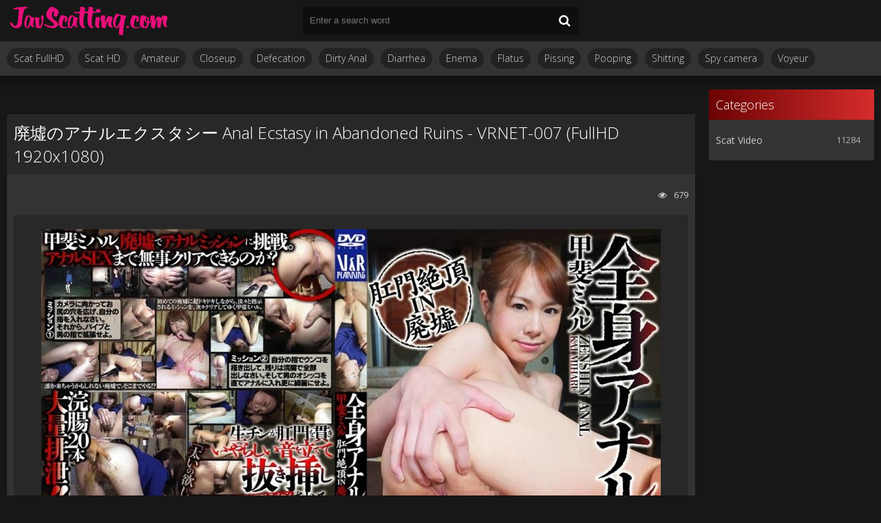

--- FILE ---
content_type: text/html; charset=utf-8
request_url: https://javscatting.com/scat-video-hd/10736--anal-ecstasy-in-abandoned-ruins-vrnet-007-fullhd-1920x1080.html
body_size: 5125
content:
<!DOCTYPE html>
<html lang="ru">
<head>
	<meta http-equiv="Content-Type" content="text/html; charset=utf-8" />
<title>New Porn 廃墟のアナルエクスタシー Anal Ecstasy in Abandoned Ruins - VRNET-007 (FullHD 1920x1080) Download On Phone In HD Quality</title>
<meta name="description" content="Scat Video Name: 廃墟のアナルエクスタシー Anal Ecstasy in Abandoned RuinsGenre video: Defecation, Dirty anal, HD 1080p, Japanese scat, Pooping, Pooping girl, Shitting, VRNET-007Released: 2024File:Time:" />
<meta name="keywords" content="Video,  Pooping, Abandoned, 廃墟のアナルエクスタシー, Ecstasy, Ruins, VRNET, kHzSize, MBDownload, https, takefile, link7apba0k30h8n, shitting, FPSAudio, 1920x1080, FullHD, 007Released,  Dirty, Defecation, video" />
<meta name="generator" content="DataLife Engine (http://dle-news.ru)" />
<meta property="og:site_name" content="Jav Scatting Porn Exclusive - Sex Video Jav Shit: JavScatting.com" />
<meta property="og:type" content="article" />
<meta property="og:title" content="廃墟のアナルエクスタシー Anal Ecstasy in Abandoned Ruins - VRNET-007 (FullHD 1920x1080)" />
<meta property="og:url" content="https://javscatting.com/scat-video-hd/10736--anal-ecstasy-in-abandoned-ruins-vrnet-007-fullhd-1920x1080.html" />
<meta name="news_keywords" content="Defecation,  Dirty anal,  HD 1080p,  Japanese scat,  Pooping,  Pooping girl,  Shitting,  VRNET-007" />
<meta property="og:image" content="https://javscatting.com/uploads/posts/2024-01/1706173872_2551_javscatting_com.jpg" />
<link rel="search" type="application/opensearchdescription+xml" href="https://javscatting.com/engine/opensearch.php" title="Jav Scatting Porn Exclusive - Sex Video Jav Shit: JavScatting.com" />
	 <meta name="viewport" content="width=device-width, initial-scale=1.0" />
	  <link rel="shortcut icon" href="/templates/scattemp/images/favicon.ico" />
	  <link href="/templates/scattemp/style/styles.css" type="text/css" rel="stylesheet" />
	  <link href="/templates/scattemp/style/engine.css" type="text/css" rel="stylesheet" />
	  <!--[if lt IE 9]><script src="//html5shiv.googlecode.com/svn/trunk/html5.js"></script><![endif]-->
	<link href='https://fonts.googleapis.com/css?family=Open+Sans:300,400,600,700&subset=latin,cyrillic' rel='stylesheet' type='text/css'>
    <meta name="google-site-verification" content="jvCco3JYDalmwIAmSsf3bMDytxxQKmNFQgreo_yiIHI" />
    <meta content="284713" name="takefilelink">
</head>

<body>

<div class="wrap">

	<div class="block center">
	
		<header class="header">
			<div class="h-one clearfix">
				<a href="/" class="logo" title="Download Sex and Shit Japanese Beautiful Women: JavScatting.com"><img src="/templates/scattemp/images/logo.png" alt="sitename" /></a>
				<div class="search-box">
					<form id="quicksearch" method="post">
						<input type="hidden" name="do" value="search" />
						<input type="hidden" name="subaction" value="search" />
						<div class="search-field">
							<input id="story" name="story" placeholder="Enter a search word" type="text" />
							<button type="submit"><span class="fa fa-search"></span></button>
						</div>
					</form>
				</div>
				<div class="btns-log">
				    
					
					
				    
				    
				</div>
			</div>
			<div class="h-two clearfix">
				<div class="btn-menu"><span class="fa fa-bars"></span></div>
				
				<ul class="h-menu">
                    <li><a href="/tags/%C2%A0HD+1080p/">Scat FullHD</a></li>
					<li><a href="/tags/%C2%A0HD+720p/">Scat HD</a></li>
                    <li><a href="/tags/Amateur+shitting/">Amateur</a></li>
                    <li><a href="/tags/%C2%A0Closeup/">Closeup</a></li>
                    <li><a href="/tags/%C2%A0Defecation/">Defecation</a></li>
                    <li><a href="/tags/%C2%A0Dirty+anal/">Dirty Anal</a></li>
                    <li><a href="/tags/%C2%A0Diarrhea/">Diarrhea</a></li>
                    <li><a href="/tags/%C2%A0Enema/">Enema</a></li>
                    <li><a href="/tags/%C2%A0Flatus/">Flatus</a></li>
                    <li><a href="/tags/%C2%A0Pissing/">Pissing</a></li>
                    <li><a href="/tags/%C2%A0Pooping/">Pooping</a></li>
                    <li><a href="/tags/%C2%A0Shitting/">Shitting</a></li>
                    <li><a href="/tags/%C2%A0Spy+camera/">Spy camera</a></li>
                    <li><a href="/tags/%C2%A0Voyeur/">Voyeur</a></li>
                    
                    
                    
                    
                    
                        
                    
                    
                    
                       
					
				</ul>
			</div>
		</header>
		
		<!-- END HEADER -->
		
		<div class="cols fx-row">
		
			<main class="main">
				
				
				﻿

				
				
				
				
				
		        <div class="clearfix">
		            <div id='dle-content'>﻿<article class="full ignore-select">

	<div class="full-in">
	
		
	
		<h1>廃墟のアナルエクスタシー Anal Ecstasy in Abandoned Ruins - VRNET-007 (FullHD 1920x1080)</h1>
		
		<div class="full-meta clearfix">
			
			<div class="f-fav icon-l">
			    
				
				
				
				
				
			</div>

			
		
			
			<div class="f-views icon-l"><span class="fa fa-eye"></span>679</div>
		</div>
		
		<div class="f-screens">доп поле скриншотов</div>
		
		<div class="f-desc full-text clearfix"><div style="text-align:center;"><!--dle_image_begin:https://javscatting.com/uploads/posts/2024-01/1706173872_2551_javscatting_com.jpg|--><img src="/uploads/posts/2024-01/1706173872_2551_javscatting_com.jpg" style="max-width:100%;" alt="廃墟のアナルエクスタシー Anal Ecstasy in Abandoned Ruins - VRNET-007 (FullHD 1920x1080)"><!--dle_image_end--></div><br><b>Scat Video Name:</b> 廃墟のアナルエクスタシー Anal Ecstasy in Abandoned Ruins<br><b>Genre video:</b> Defecation, Dirty anal, HD 1080p, Japanese scat, Pooping, Pooping girl, Shitting, VRNET-007<br><b>Released:</b> 2024<br><br><i>File:</i><br><b>Time:</b> 01:00:47<br><b>Quality:</b> FullHD<br><b>Format:</b> avc1 2148 kb/s 30.000 FPS<br><b>Audio:</b>AAC LC 44.1 kHz<br><b>Size:</b> 993 MB<br><br><div style="text-align:center;"><!--dle_image_begin:https://javscatting.com/uploads/posts/2024-01/1706173805_1351_javscatting_com.jpg|--><img src="/uploads/posts/2024-01/1706173805_1351_javscatting_com.jpg" style="max-width:100%;" alt=""><!--dle_image_end--></div><br><br>Download Video Porn 廃墟のアナルエクスタシー Anal Ecstasy in Abandoned Ruins - VRNET-007 (FullHD 1920x1080)<br><br>		<div id="2db9f30839751e6714522e71cdad18b5">
			<button data-hash="2db9f30839751e6714522e71cdad18b5" class="show_quote" title="download"></button>
		</div></div>
<center><a href="https://shitting.takefile.link/premium284713.html" target="_blank"><img src="https://shitting.takefile.link/promo/takefile72890.gif" alt="TakeFile.link"/></a></center>
		
		<div class="full-tags">Categories: <a href="https://javscatting.com/scat-video-hd/">Scat Video</a></div>
		
		<div class="full-tags">Tags: <span><a href="https://javscatting.com/tags/Defecation/">Defecation</a></span> <span><a href="https://javscatting.com/tags/%C2%A0Dirty+anal/"> Dirty anal</a></span> <span><a href="https://javscatting.com/tags/%C2%A0HD+1080p/"> HD 1080p</a></span> <span><a href="https://javscatting.com/tags/%C2%A0Japanese+scat/"> Japanese scat</a></span> <span><a href="https://javscatting.com/tags/%C2%A0Pooping/"> Pooping</a></span> <span><a href="https://javscatting.com/tags/%C2%A0Pooping+girl/"> Pooping girl</a></span> <span><a href="https://javscatting.com/tags/%C2%A0Shitting/"> Shitting</a></span> <span><a href="https://javscatting.com/tags/%C2%A0VRNET-007/"> VRNET-007</a></span></div>

		<div class="full-comms ignore-select" id="full-comms">
		
			<!--dleaddcomments-->
			<!--dlecomments-->
		    <!--dlenavigationcomments-->
		</div>

	</div>

	
	<div class="rels-t">Related Videos:</div>
	<div class="floats clearfix">
		<div class="thumb">
	<div class="th-in">
		<a class="th-img img-resp-h" href="https://javscatting.com/scat-video-hd/10030-abandoned-girls-after-enema-jg-525-fullhd-1920x1080.html">
			<img src="/uploads/posts/2022-06/1656237852_3731_javscatting_com.jpg" alt="Abandoned Girls After Enema 浣腸後に捨てられた女の子 - JG-525 (FullHD 1920x1080)" />
			
		</a>
		<div class="th-text">
			<a class="th-title" href="https://javscatting.com/scat-video-hd/10030-abandoned-girls-after-enema-jg-525-fullhd-1920x1080.html">Abandoned Girls After Enema 浣腸後に捨てられた女の子 - JG-525 (FullHD 1920x1080)</a>
		</div>
	</div>
</div><div class="thumb">
	<div class="th-in">
		<a class="th-img img-resp-h" href="https://javscatting.com/scat-video-hd/8150-convulsion-squirting-ecstasy-sred-001-fullhd-1920x1080.html">
			<img src="/uploads/posts/2020-04/1587563929_6621_javscatting_com.jpg" alt="Convulsion Squirting Ecstasy ﾂつｨﾂ姪"ﾂつ"ﾂ債ﾂづｭﾂつｹ - SRED-001 (FullHD 1920x1080)" />
			
		</a>
		<div class="th-text">
			<a class="th-title" href="https://javscatting.com/scat-video-hd/8150-convulsion-squirting-ecstasy-sred-001-fullhd-1920x1080.html">Convulsion Squirting Ecstasy ﾂつｨﾂ姪"ﾂつ"ﾂ債ﾂづｭﾂつｹ - SRED-001 (FullHD 1920x1080)</a>
		</div>
	</div>
</div><div class="thumb">
	<div class="th-in">
		<a class="th-img img-resp-h" href="https://javscatting.com/scat-video-hd/8077-fat-shit-in-ecstasy-self-filmed-special-977-fullhd-1920x1080.html">
			<img src="/uploads/posts/2020-04/1585844497_3471_javscatting_com.jpg" alt="Fat Shit in Ecstasy Self Filmed - Special #977 (FullHD 1920x1080)" />
			
		</a>
		<div class="th-text">
			<a class="th-title" href="https://javscatting.com/scat-video-hd/8077-fat-shit-in-ecstasy-self-filmed-special-977-fullhd-1920x1080.html">Fat Shit in Ecstasy Self Filmed - Special #977 (FullHD 1920x1080)</a>
		</div>
	</div>
</div><div class="thumb">
	<div class="th-in">
		<a class="th-img img-resp-h" href="https://javscatting.com/scat-video-hd/7476-anal-cum-in-in-ruins-scatology-vrxs-195-fullhd-1920x1080.html">
			<img src="/uploads/posts/2019-11/1572764761_9881_javscatting_com.jpg" alt="Anal Cum In In Ruins 遺跡でアナルスペルマで Scatology - VRXS-195 (FullHD 1920x1080)" />
			
		</a>
		<div class="th-text">
			<a class="th-title" href="https://javscatting.com/scat-video-hd/7476-anal-cum-in-in-ruins-scatology-vrxs-195-fullhd-1920x1080.html">Anal Cum In In Ruins 遺跡でアナルスペルマで Scatology - VRXS-195 (FullHD 1920x1080)</a>
		</div>
	</div>
</div><div class="thumb">
	<div class="th-in">
		<a class="th-img img-resp-h" href="https://javscatting.com/scat-video-hd/3817-anal-scat-vrnet-012-fullhd-1920x1080.html">
			<img src="/uploads/posts/2019-02/1550997270_2871_javscatting_com.jpg" alt="Anal～いつでもどこでもスカトロ天国 Scat - VRNET-012 (FullHD 1920x1080)" />
			
		</a>
		<div class="th-text">
			<a class="th-title" href="https://javscatting.com/scat-video-hd/3817-anal-scat-vrnet-012-fullhd-1920x1080.html">Anal～いつでもどこでもスカトロ天国 Scat - VRNET-012 (FullHD 1920x1080)</a>
		</div>
	</div>
</div><div class="thumb">
	<div class="th-in">
		<a class="th-img img-resp-h" href="https://javscatting.com/scat-video-hd/1563-sleeping-girls-defecation-and-anal-masturbation-vrnet-013-sd-320x180.html">
			<img src="/uploads/posts/2019-02/1550944699_7211_javscatting_com.jpg" alt="Sleeping girls defecation and anal masturbation - VRNET-013 (SD 320x180)" />
			
		</a>
		<div class="th-text">
			<a class="th-title" href="https://javscatting.com/scat-video-hd/1563-sleeping-girls-defecation-and-anal-masturbation-vrnet-013-sd-320x180.html">Sleeping girls defecation and anal masturbation - VRNET-013 (SD 320x180)</a>
		</div>
	</div>
</div>
	</div>
	
</article></div>
		        </div>
		        
				
			</main>
			
			<!-- END MAIN -->
			
			<aside class="side">
				<nav class="side-box side-nav">
					<div class="side-bt">Categories</div>
					<ul class="side-bc">
						<li><a href="https://javscatting.com/scat-video-hd/">Scat Video</a><span>11284</span></li>
					</ul></nav></aside>                                                                                                               
				
				
			
			
			<!-- END SIDE -->
			
		</div>
		
		<!-- END COLS -->
		
		<footer class="footer">
			<a href="/" class="copyright" id="upper">::Top::</a>
         <br>
             <br>
<a href="https://javscat.net/" target="_blank" rel="dofollow"><strong>Jav Scat</strong>
       <br>
   </a>

<a href="https://scatlife.net/" target="_blank" rel="dofollow"><strong>Scat Porn</strong>
       <br>
   </a>
<a href="http://shitjav.com/" target="_blank" rel="dofollow"><strong>Jav Scat Download</strong>
       <br>
   </a>
<a href="https://scathd.org/" target="_blank" rel="dofollow"><strong>Toilet Slave</strong>
       <br>
   </a>
<a href="https://javscatting.com/" target="_blank" rel="dofollow"><strong>Sex Scat Jav</strong>
       <br>
   </a>
<a href="http://scat-japan.com/" target="_blank" rel="dofollow"><strong>Scat Japan</strong>
       <br>
   </a>
<a href="https://scat-video.org/" target="_blank" rel="dofollow"><strong>Scat Video</strong>
       <br>
   </a>
<a href="https://pornjoy.org/" target="_blank" rel="dofollow"><strong>Porn Tube</strong>
       <br>
   </a>
            <a href="https://xfaps.org/" target="_blank"><strong>XFaps.org</strong></a>
                               <br>
                     <a href="https://josporn.net/" target="_blank"><strong>JosPorn.net</strong></a>     
                   <br>
                     <a href="https://xfantazy.org/" target="_blank"><strong>XFantazy.org</strong></a>   
 <noindex><!--LiveInternet counter--><script type="text/javascript">
document.write("<a href='//www.liveinternet.ru/click' "+
"target=_blank><img src='//counter.yadro.ru/hit?t50.6;r"+
escape(document.referrer)+((typeof(screen)=="undefined")?"":
";s"+screen.width+"*"+screen.height+"*"+(screen.colorDepth?
screen.colorDepth:screen.pixelDepth))+";u"+escape(document.URL)+
";h"+escape(document.title.substring(0,150))+";"+Math.random()+
"' alt='' title='LiveInternet' "+
"border='0' width='0' height='0'><\/a>")
</script><!--/LiveInternet--></noindex>
			<div class="ft-menu">
			
			</div></footer>
		
		<!-- END FOOTER -->
		
	</div>
	
	<!-- END BLOCK -->

</div>


			
<!-- END WRAP -->

<!--noindex-->


	<div class="login-box" id="login-box" title="Авторизация">
		<form method="post">
			<input type="text" name="login_name" id="login_name" placeholder="Ваш логин"/>
			<input type="password" name="login_password" id="login_password" placeholder="Ваш пароль" />
			<button onclick="submit();" type="submit" title="Вход">Войти на сайт</button>
			<input name="login" type="hidden" id="login" value="submit" />
			<div class="lb-check">
				<input type="checkbox" name="login_not_save" id="login_not_save" value="1"/>
				<label for="login_not_save">Не запоминать меня</label> 
			</div>
			<div class="lb-lnk flex-row">
				<a href="https://javscatting.com/index.php?do=lostpassword">Забыли пароль?</a>
				
			</div>
		</form>
	
		
		
		
		
		
		
	
	</div>

<!--/noindex-->  
<script type="text/javascript" src="/engine/classes/js/jquery.js"></script>
<script type="text/javascript" src="/engine/classes/js/jqueryui.js"></script>
<script type="text/javascript" src="/engine/classes/js/dle_js.js"></script>
<script type="text/javascript" src="/engine/classes/masha/masha.js"></script>
<link media="screen" href="/engine/editor/css/default.css" type="text/css" rel="stylesheet" />
<script src="/templates/scattemp/js/libs.js"></script>
<script type="text/javascript">
<!--
var dle_root       = '/';
var dle_admin      = '';
var dle_login_hash = 'f2233c254a1be97d2699d14efde5f25fd6e950e9';
var dle_group      = 5;
var dle_skin       = 'scattemp';
var dle_wysiwyg    = '1';
var quick_wysiwyg  = '0';
var dle_act_lang   = ["Yes", "No", "Enter", "Cancel", "Save", "Delete", "Loading. Please, wait..."];
var menu_short     = 'Quick edit';
var menu_full      = 'Full edit';
var menu_profile   = 'View profile';
var menu_send      = 'Send message';
var menu_uedit     = 'Admin Center';
var dle_info       = 'Information';
var dle_confirm    = 'Confirm';
var dle_prompt     = 'Enter the information';
var dle_req_field  = 'Please fill in all the required fields';
var dle_del_agree  = 'Are you sure you want to delete it? This action cannot be undone';
var dle_spam_agree = 'Are you sure you want to mark the user as a spammer? This will remove all his comments';
var dle_complaint  = 'Enter the text of your complaint to the Administration:';
var dle_big_text   = 'Highlighted section of text is too large.';
var dle_orfo_title = 'Enter a comment to the detected error on the page for Administration ';
var dle_p_send     = 'Send';
var dle_p_send_ok  = 'Notification has been sent successfully ';
var dle_save_ok    = 'Changes are saved successfully. Refresh the page?';
var dle_reply_title= 'Reply to the comment';
var dle_tree_comm  = '0';
var dle_del_news   = 'Delete article';
var dle_sub_agree  = 'Do you really want to subscribe to this article’s comments?';
var allow_dle_delete_news   = false;
var dle_search_delay   = false;
var dle_search_value   = '';
jQuery(function($){
FastSearch();
});
//-->
</script> 
<script>$(document).on('click','.show_quote',function(e){
	e.preventDefault();
	var $this = $(this);
	$.post( dle_root + 'engine/ajax/show_quotes.php', {id: $this.data('id'), hash: $this.data('hash')}, function(d){
		$this.replaceWith(d);
	})
})</script>
<script defer src="https://static.cloudflareinsights.com/beacon.min.js/vcd15cbe7772f49c399c6a5babf22c1241717689176015" integrity="sha512-ZpsOmlRQV6y907TI0dKBHq9Md29nnaEIPlkf84rnaERnq6zvWvPUqr2ft8M1aS28oN72PdrCzSjY4U6VaAw1EQ==" data-cf-beacon='{"version":"2024.11.0","token":"694f38bd54734b9aa9136b3c3e395935","r":1,"server_timing":{"name":{"cfCacheStatus":true,"cfEdge":true,"cfExtPri":true,"cfL4":true,"cfOrigin":true,"cfSpeedBrain":true},"location_startswith":null}}' crossorigin="anonymous"></script>
</body>
</html>
<!-- DataLife Engine Copyright SoftNews Media Group (http://dle-news.ru) -->
